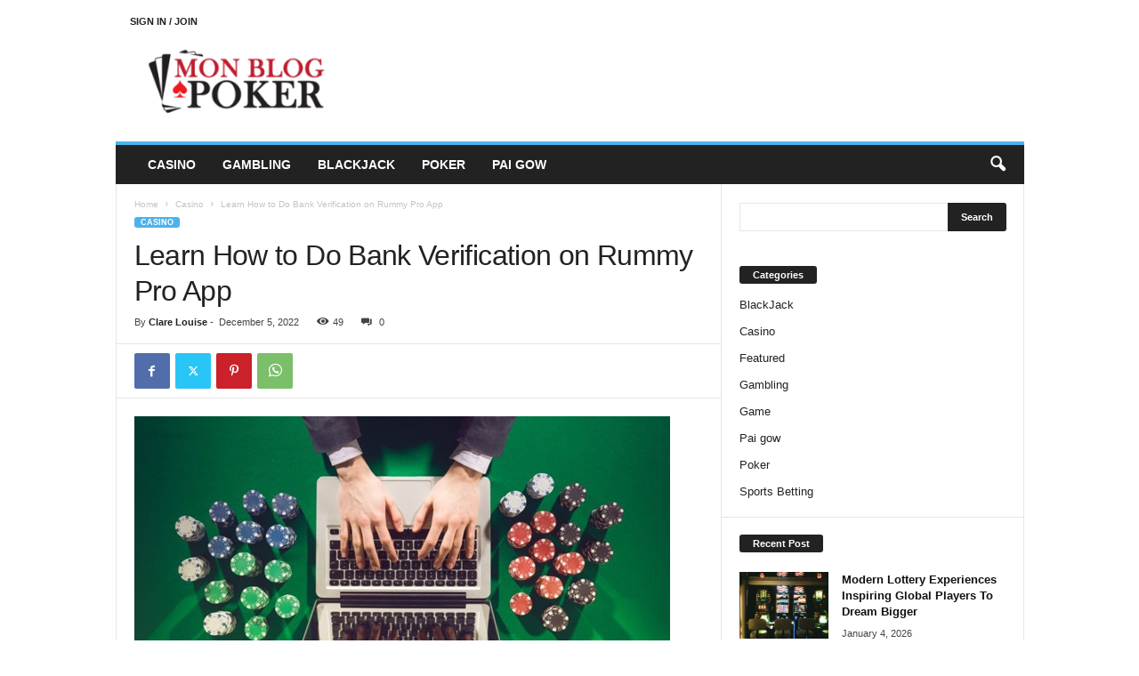

--- FILE ---
content_type: text/html; charset=UTF-8
request_url: https://monblogpoker.com/learn-how-to-do-bank-verification-on-rummy-pro-app/
body_size: 18437
content:
<!doctype html >
<!--[if IE 8]>    <html class="ie8" lang="en-US"> <![endif]-->
<!--[if IE 9]>    <html class="ie9" lang="en-US"> <![endif]-->
<!--[if gt IE 8]><!--> <html lang="en-US"> <!--<![endif]-->
<head>
    <title>Learn How to Do Bank Verification on Rummy Pro App - Mon Blog Poker</title>
    <meta charset="UTF-8" />
    <meta name="viewport" content="width=device-width, initial-scale=1.0">
    <link rel="pingback" href="https://monblogpoker.com/xmlrpc.php" />
    <meta name='robots' content='index, follow, max-image-preview:large, max-snippet:-1, max-video-preview:-1' />

	<!-- This site is optimized with the Yoast SEO plugin v26.5 - https://yoast.com/wordpress/plugins/seo/ -->
	<link rel="canonical" href="https://monblogpoker.com/learn-how-to-do-bank-verification-on-rummy-pro-app/" />
	<meta property="og:locale" content="en_US" />
	<meta property="og:type" content="article" />
	<meta property="og:title" content="Learn How to Do Bank Verification on Rummy Pro App - Mon Blog Poker" />
	<meta property="og:description" content="A rummy pro doesn&#8217;t just appear out of thin air, just as Rome wasn&#8217;t constructed in a day. To become a skilled player, whether playing offline or online rummy, one needs to put in a lot of practice, maintain a laser-like focus, and develop their skills. Online rummy, a very popular card game, has gained [&hellip;]" />
	<meta property="og:url" content="https://monblogpoker.com/learn-how-to-do-bank-verification-on-rummy-pro-app/" />
	<meta property="og:site_name" content="Mon Blog Poker" />
	<meta property="article:published_time" content="2022-12-05T13:13:35+00:00" />
	<meta property="og:image" content="https://monblogpoker.com/wp-content/uploads/2019/12/c.jpg" />
	<meta property="og:image:width" content="602" />
	<meta property="og:image:height" content="319" />
	<meta property="og:image:type" content="image/jpeg" />
	<meta name="author" content="Clare Louise" />
	<meta name="twitter:card" content="summary_large_image" />
	<meta name="twitter:label1" content="Written by" />
	<meta name="twitter:data1" content="Clare Louise" />
	<meta name="twitter:label2" content="Est. reading time" />
	<meta name="twitter:data2" content="3 minutes" />
	<script type="application/ld+json" class="yoast-schema-graph">{"@context":"https://schema.org","@graph":[{"@type":"WebPage","@id":"https://monblogpoker.com/learn-how-to-do-bank-verification-on-rummy-pro-app/","url":"https://monblogpoker.com/learn-how-to-do-bank-verification-on-rummy-pro-app/","name":"Learn How to Do Bank Verification on Rummy Pro App - Mon Blog Poker","isPartOf":{"@id":"https://monblogpoker.com/#website"},"primaryImageOfPage":{"@id":"https://monblogpoker.com/learn-how-to-do-bank-verification-on-rummy-pro-app/#primaryimage"},"image":{"@id":"https://monblogpoker.com/learn-how-to-do-bank-verification-on-rummy-pro-app/#primaryimage"},"thumbnailUrl":"https://monblogpoker.com/wp-content/uploads/2019/12/c.jpg","datePublished":"2022-12-05T13:13:35+00:00","author":{"@id":"https://monblogpoker.com/#/schema/person/65f23dc409e1b07b6542a61c5d877ab8"},"breadcrumb":{"@id":"https://monblogpoker.com/learn-how-to-do-bank-verification-on-rummy-pro-app/#breadcrumb"},"inLanguage":"en-US","potentialAction":[{"@type":"ReadAction","target":["https://monblogpoker.com/learn-how-to-do-bank-verification-on-rummy-pro-app/"]}]},{"@type":"ImageObject","inLanguage":"en-US","@id":"https://monblogpoker.com/learn-how-to-do-bank-verification-on-rummy-pro-app/#primaryimage","url":"https://monblogpoker.com/wp-content/uploads/2019/12/c.jpg","contentUrl":"https://monblogpoker.com/wp-content/uploads/2019/12/c.jpg","width":602,"height":319},{"@type":"BreadcrumbList","@id":"https://monblogpoker.com/learn-how-to-do-bank-verification-on-rummy-pro-app/#breadcrumb","itemListElement":[{"@type":"ListItem","position":1,"name":"Home","item":"https://monblogpoker.com/"},{"@type":"ListItem","position":2,"name":"Learn How to Do Bank Verification on Rummy Pro App"}]},{"@type":"WebSite","@id":"https://monblogpoker.com/#website","url":"https://monblogpoker.com/","name":"Mon Blog Poker","description":"Casino Blog","potentialAction":[{"@type":"SearchAction","target":{"@type":"EntryPoint","urlTemplate":"https://monblogpoker.com/?s={search_term_string}"},"query-input":{"@type":"PropertyValueSpecification","valueRequired":true,"valueName":"search_term_string"}}],"inLanguage":"en-US"},{"@type":"Person","@id":"https://monblogpoker.com/#/schema/person/65f23dc409e1b07b6542a61c5d877ab8","name":"Clare Louise","image":{"@type":"ImageObject","inLanguage":"en-US","@id":"https://monblogpoker.com/#/schema/person/image/","url":"https://secure.gravatar.com/avatar/ba332e5af915562a6257ac521b369e663501c98396d3f2a25b565515800f3422?s=96&d=mm&r=g","contentUrl":"https://secure.gravatar.com/avatar/ba332e5af915562a6257ac521b369e663501c98396d3f2a25b565515800f3422?s=96&d=mm&r=g","caption":"Clare Louise"},"url":"https://monblogpoker.com/author/clare-louise/"}]}</script>
	<!-- / Yoast SEO plugin. -->


<link rel="alternate" type="application/rss+xml" title="Mon Blog Poker &raquo; Feed" href="https://monblogpoker.com/feed/" />
<link rel="alternate" type="application/rss+xml" title="Mon Blog Poker &raquo; Comments Feed" href="https://monblogpoker.com/comments/feed/" />
<link rel="alternate" title="oEmbed (JSON)" type="application/json+oembed" href="https://monblogpoker.com/wp-json/oembed/1.0/embed?url=https%3A%2F%2Fmonblogpoker.com%2Flearn-how-to-do-bank-verification-on-rummy-pro-app%2F" />
<link rel="alternate" title="oEmbed (XML)" type="text/xml+oembed" href="https://monblogpoker.com/wp-json/oembed/1.0/embed?url=https%3A%2F%2Fmonblogpoker.com%2Flearn-how-to-do-bank-verification-on-rummy-pro-app%2F&#038;format=xml" />
<style id='wp-img-auto-sizes-contain-inline-css' type='text/css'>
img:is([sizes=auto i],[sizes^="auto," i]){contain-intrinsic-size:3000px 1500px}
/*# sourceURL=wp-img-auto-sizes-contain-inline-css */
</style>
<style id='wp-emoji-styles-inline-css' type='text/css'>

	img.wp-smiley, img.emoji {
		display: inline !important;
		border: none !important;
		box-shadow: none !important;
		height: 1em !important;
		width: 1em !important;
		margin: 0 0.07em !important;
		vertical-align: -0.1em !important;
		background: none !important;
		padding: 0 !important;
	}
/*# sourceURL=wp-emoji-styles-inline-css */
</style>
<style id='wp-block-library-inline-css' type='text/css'>
:root{--wp-block-synced-color:#7a00df;--wp-block-synced-color--rgb:122,0,223;--wp-bound-block-color:var(--wp-block-synced-color);--wp-editor-canvas-background:#ddd;--wp-admin-theme-color:#007cba;--wp-admin-theme-color--rgb:0,124,186;--wp-admin-theme-color-darker-10:#006ba1;--wp-admin-theme-color-darker-10--rgb:0,107,160.5;--wp-admin-theme-color-darker-20:#005a87;--wp-admin-theme-color-darker-20--rgb:0,90,135;--wp-admin-border-width-focus:2px}@media (min-resolution:192dpi){:root{--wp-admin-border-width-focus:1.5px}}.wp-element-button{cursor:pointer}:root .has-very-light-gray-background-color{background-color:#eee}:root .has-very-dark-gray-background-color{background-color:#313131}:root .has-very-light-gray-color{color:#eee}:root .has-very-dark-gray-color{color:#313131}:root .has-vivid-green-cyan-to-vivid-cyan-blue-gradient-background{background:linear-gradient(135deg,#00d084,#0693e3)}:root .has-purple-crush-gradient-background{background:linear-gradient(135deg,#34e2e4,#4721fb 50%,#ab1dfe)}:root .has-hazy-dawn-gradient-background{background:linear-gradient(135deg,#faaca8,#dad0ec)}:root .has-subdued-olive-gradient-background{background:linear-gradient(135deg,#fafae1,#67a671)}:root .has-atomic-cream-gradient-background{background:linear-gradient(135deg,#fdd79a,#004a59)}:root .has-nightshade-gradient-background{background:linear-gradient(135deg,#330968,#31cdcf)}:root .has-midnight-gradient-background{background:linear-gradient(135deg,#020381,#2874fc)}:root{--wp--preset--font-size--normal:16px;--wp--preset--font-size--huge:42px}.has-regular-font-size{font-size:1em}.has-larger-font-size{font-size:2.625em}.has-normal-font-size{font-size:var(--wp--preset--font-size--normal)}.has-huge-font-size{font-size:var(--wp--preset--font-size--huge)}.has-text-align-center{text-align:center}.has-text-align-left{text-align:left}.has-text-align-right{text-align:right}.has-fit-text{white-space:nowrap!important}#end-resizable-editor-section{display:none}.aligncenter{clear:both}.items-justified-left{justify-content:flex-start}.items-justified-center{justify-content:center}.items-justified-right{justify-content:flex-end}.items-justified-space-between{justify-content:space-between}.screen-reader-text{border:0;clip-path:inset(50%);height:1px;margin:-1px;overflow:hidden;padding:0;position:absolute;width:1px;word-wrap:normal!important}.screen-reader-text:focus{background-color:#ddd;clip-path:none;color:#444;display:block;font-size:1em;height:auto;left:5px;line-height:normal;padding:15px 23px 14px;text-decoration:none;top:5px;width:auto;z-index:100000}html :where(.has-border-color){border-style:solid}html :where([style*=border-top-color]){border-top-style:solid}html :where([style*=border-right-color]){border-right-style:solid}html :where([style*=border-bottom-color]){border-bottom-style:solid}html :where([style*=border-left-color]){border-left-style:solid}html :where([style*=border-width]){border-style:solid}html :where([style*=border-top-width]){border-top-style:solid}html :where([style*=border-right-width]){border-right-style:solid}html :where([style*=border-bottom-width]){border-bottom-style:solid}html :where([style*=border-left-width]){border-left-style:solid}html :where(img[class*=wp-image-]){height:auto;max-width:100%}:where(figure){margin:0 0 1em}html :where(.is-position-sticky){--wp-admin--admin-bar--position-offset:var(--wp-admin--admin-bar--height,0px)}@media screen and (max-width:600px){html :where(.is-position-sticky){--wp-admin--admin-bar--position-offset:0px}}

/*# sourceURL=wp-block-library-inline-css */
</style><style id='global-styles-inline-css' type='text/css'>
:root{--wp--preset--aspect-ratio--square: 1;--wp--preset--aspect-ratio--4-3: 4/3;--wp--preset--aspect-ratio--3-4: 3/4;--wp--preset--aspect-ratio--3-2: 3/2;--wp--preset--aspect-ratio--2-3: 2/3;--wp--preset--aspect-ratio--16-9: 16/9;--wp--preset--aspect-ratio--9-16: 9/16;--wp--preset--color--black: #000000;--wp--preset--color--cyan-bluish-gray: #abb8c3;--wp--preset--color--white: #ffffff;--wp--preset--color--pale-pink: #f78da7;--wp--preset--color--vivid-red: #cf2e2e;--wp--preset--color--luminous-vivid-orange: #ff6900;--wp--preset--color--luminous-vivid-amber: #fcb900;--wp--preset--color--light-green-cyan: #7bdcb5;--wp--preset--color--vivid-green-cyan: #00d084;--wp--preset--color--pale-cyan-blue: #8ed1fc;--wp--preset--color--vivid-cyan-blue: #0693e3;--wp--preset--color--vivid-purple: #9b51e0;--wp--preset--gradient--vivid-cyan-blue-to-vivid-purple: linear-gradient(135deg,rgb(6,147,227) 0%,rgb(155,81,224) 100%);--wp--preset--gradient--light-green-cyan-to-vivid-green-cyan: linear-gradient(135deg,rgb(122,220,180) 0%,rgb(0,208,130) 100%);--wp--preset--gradient--luminous-vivid-amber-to-luminous-vivid-orange: linear-gradient(135deg,rgb(252,185,0) 0%,rgb(255,105,0) 100%);--wp--preset--gradient--luminous-vivid-orange-to-vivid-red: linear-gradient(135deg,rgb(255,105,0) 0%,rgb(207,46,46) 100%);--wp--preset--gradient--very-light-gray-to-cyan-bluish-gray: linear-gradient(135deg,rgb(238,238,238) 0%,rgb(169,184,195) 100%);--wp--preset--gradient--cool-to-warm-spectrum: linear-gradient(135deg,rgb(74,234,220) 0%,rgb(151,120,209) 20%,rgb(207,42,186) 40%,rgb(238,44,130) 60%,rgb(251,105,98) 80%,rgb(254,248,76) 100%);--wp--preset--gradient--blush-light-purple: linear-gradient(135deg,rgb(255,206,236) 0%,rgb(152,150,240) 100%);--wp--preset--gradient--blush-bordeaux: linear-gradient(135deg,rgb(254,205,165) 0%,rgb(254,45,45) 50%,rgb(107,0,62) 100%);--wp--preset--gradient--luminous-dusk: linear-gradient(135deg,rgb(255,203,112) 0%,rgb(199,81,192) 50%,rgb(65,88,208) 100%);--wp--preset--gradient--pale-ocean: linear-gradient(135deg,rgb(255,245,203) 0%,rgb(182,227,212) 50%,rgb(51,167,181) 100%);--wp--preset--gradient--electric-grass: linear-gradient(135deg,rgb(202,248,128) 0%,rgb(113,206,126) 100%);--wp--preset--gradient--midnight: linear-gradient(135deg,rgb(2,3,129) 0%,rgb(40,116,252) 100%);--wp--preset--font-size--small: 10px;--wp--preset--font-size--medium: 20px;--wp--preset--font-size--large: 30px;--wp--preset--font-size--x-large: 42px;--wp--preset--font-size--regular: 14px;--wp--preset--font-size--larger: 48px;--wp--preset--spacing--20: 0.44rem;--wp--preset--spacing--30: 0.67rem;--wp--preset--spacing--40: 1rem;--wp--preset--spacing--50: 1.5rem;--wp--preset--spacing--60: 2.25rem;--wp--preset--spacing--70: 3.38rem;--wp--preset--spacing--80: 5.06rem;--wp--preset--shadow--natural: 6px 6px 9px rgba(0, 0, 0, 0.2);--wp--preset--shadow--deep: 12px 12px 50px rgba(0, 0, 0, 0.4);--wp--preset--shadow--sharp: 6px 6px 0px rgba(0, 0, 0, 0.2);--wp--preset--shadow--outlined: 6px 6px 0px -3px rgb(255, 255, 255), 6px 6px rgb(0, 0, 0);--wp--preset--shadow--crisp: 6px 6px 0px rgb(0, 0, 0);}:where(.is-layout-flex){gap: 0.5em;}:where(.is-layout-grid){gap: 0.5em;}body .is-layout-flex{display: flex;}.is-layout-flex{flex-wrap: wrap;align-items: center;}.is-layout-flex > :is(*, div){margin: 0;}body .is-layout-grid{display: grid;}.is-layout-grid > :is(*, div){margin: 0;}:where(.wp-block-columns.is-layout-flex){gap: 2em;}:where(.wp-block-columns.is-layout-grid){gap: 2em;}:where(.wp-block-post-template.is-layout-flex){gap: 1.25em;}:where(.wp-block-post-template.is-layout-grid){gap: 1.25em;}.has-black-color{color: var(--wp--preset--color--black) !important;}.has-cyan-bluish-gray-color{color: var(--wp--preset--color--cyan-bluish-gray) !important;}.has-white-color{color: var(--wp--preset--color--white) !important;}.has-pale-pink-color{color: var(--wp--preset--color--pale-pink) !important;}.has-vivid-red-color{color: var(--wp--preset--color--vivid-red) !important;}.has-luminous-vivid-orange-color{color: var(--wp--preset--color--luminous-vivid-orange) !important;}.has-luminous-vivid-amber-color{color: var(--wp--preset--color--luminous-vivid-amber) !important;}.has-light-green-cyan-color{color: var(--wp--preset--color--light-green-cyan) !important;}.has-vivid-green-cyan-color{color: var(--wp--preset--color--vivid-green-cyan) !important;}.has-pale-cyan-blue-color{color: var(--wp--preset--color--pale-cyan-blue) !important;}.has-vivid-cyan-blue-color{color: var(--wp--preset--color--vivid-cyan-blue) !important;}.has-vivid-purple-color{color: var(--wp--preset--color--vivid-purple) !important;}.has-black-background-color{background-color: var(--wp--preset--color--black) !important;}.has-cyan-bluish-gray-background-color{background-color: var(--wp--preset--color--cyan-bluish-gray) !important;}.has-white-background-color{background-color: var(--wp--preset--color--white) !important;}.has-pale-pink-background-color{background-color: var(--wp--preset--color--pale-pink) !important;}.has-vivid-red-background-color{background-color: var(--wp--preset--color--vivid-red) !important;}.has-luminous-vivid-orange-background-color{background-color: var(--wp--preset--color--luminous-vivid-orange) !important;}.has-luminous-vivid-amber-background-color{background-color: var(--wp--preset--color--luminous-vivid-amber) !important;}.has-light-green-cyan-background-color{background-color: var(--wp--preset--color--light-green-cyan) !important;}.has-vivid-green-cyan-background-color{background-color: var(--wp--preset--color--vivid-green-cyan) !important;}.has-pale-cyan-blue-background-color{background-color: var(--wp--preset--color--pale-cyan-blue) !important;}.has-vivid-cyan-blue-background-color{background-color: var(--wp--preset--color--vivid-cyan-blue) !important;}.has-vivid-purple-background-color{background-color: var(--wp--preset--color--vivid-purple) !important;}.has-black-border-color{border-color: var(--wp--preset--color--black) !important;}.has-cyan-bluish-gray-border-color{border-color: var(--wp--preset--color--cyan-bluish-gray) !important;}.has-white-border-color{border-color: var(--wp--preset--color--white) !important;}.has-pale-pink-border-color{border-color: var(--wp--preset--color--pale-pink) !important;}.has-vivid-red-border-color{border-color: var(--wp--preset--color--vivid-red) !important;}.has-luminous-vivid-orange-border-color{border-color: var(--wp--preset--color--luminous-vivid-orange) !important;}.has-luminous-vivid-amber-border-color{border-color: var(--wp--preset--color--luminous-vivid-amber) !important;}.has-light-green-cyan-border-color{border-color: var(--wp--preset--color--light-green-cyan) !important;}.has-vivid-green-cyan-border-color{border-color: var(--wp--preset--color--vivid-green-cyan) !important;}.has-pale-cyan-blue-border-color{border-color: var(--wp--preset--color--pale-cyan-blue) !important;}.has-vivid-cyan-blue-border-color{border-color: var(--wp--preset--color--vivid-cyan-blue) !important;}.has-vivid-purple-border-color{border-color: var(--wp--preset--color--vivid-purple) !important;}.has-vivid-cyan-blue-to-vivid-purple-gradient-background{background: var(--wp--preset--gradient--vivid-cyan-blue-to-vivid-purple) !important;}.has-light-green-cyan-to-vivid-green-cyan-gradient-background{background: var(--wp--preset--gradient--light-green-cyan-to-vivid-green-cyan) !important;}.has-luminous-vivid-amber-to-luminous-vivid-orange-gradient-background{background: var(--wp--preset--gradient--luminous-vivid-amber-to-luminous-vivid-orange) !important;}.has-luminous-vivid-orange-to-vivid-red-gradient-background{background: var(--wp--preset--gradient--luminous-vivid-orange-to-vivid-red) !important;}.has-very-light-gray-to-cyan-bluish-gray-gradient-background{background: var(--wp--preset--gradient--very-light-gray-to-cyan-bluish-gray) !important;}.has-cool-to-warm-spectrum-gradient-background{background: var(--wp--preset--gradient--cool-to-warm-spectrum) !important;}.has-blush-light-purple-gradient-background{background: var(--wp--preset--gradient--blush-light-purple) !important;}.has-blush-bordeaux-gradient-background{background: var(--wp--preset--gradient--blush-bordeaux) !important;}.has-luminous-dusk-gradient-background{background: var(--wp--preset--gradient--luminous-dusk) !important;}.has-pale-ocean-gradient-background{background: var(--wp--preset--gradient--pale-ocean) !important;}.has-electric-grass-gradient-background{background: var(--wp--preset--gradient--electric-grass) !important;}.has-midnight-gradient-background{background: var(--wp--preset--gradient--midnight) !important;}.has-small-font-size{font-size: var(--wp--preset--font-size--small) !important;}.has-medium-font-size{font-size: var(--wp--preset--font-size--medium) !important;}.has-large-font-size{font-size: var(--wp--preset--font-size--large) !important;}.has-x-large-font-size{font-size: var(--wp--preset--font-size--x-large) !important;}
/*# sourceURL=global-styles-inline-css */
</style>

<style id='classic-theme-styles-inline-css' type='text/css'>
/*! This file is auto-generated */
.wp-block-button__link{color:#fff;background-color:#32373c;border-radius:9999px;box-shadow:none;text-decoration:none;padding:calc(.667em + 2px) calc(1.333em + 2px);font-size:1.125em}.wp-block-file__button{background:#32373c;color:#fff;text-decoration:none}
/*# sourceURL=/wp-includes/css/classic-themes.min.css */
</style>
<link rel='stylesheet' id='contact-form-7-css' href='https://monblogpoker.com/wp-content/plugins/contact-form-7/includes/css/styles.css?ver=6.1.4' type='text/css' media='all' />
<link rel='stylesheet' id='td-theme-css' href='https://monblogpoker.com/wp-content/themes/newsmag.5.4.3.3/Newsmag/style.css?ver=5.4.3.3' type='text/css' media='all' />
<style id='td-theme-inline-css' type='text/css'>
    
        /* custom css - generated by TagDiv Composer */
        @media (max-width: 767px) {
            .td-header-desktop-wrap {
                display: none;
            }
        }
        @media (min-width: 767px) {
            .td-header-mobile-wrap {
                display: none;
            }
        }
    
	
/*# sourceURL=td-theme-inline-css */
</style>
<link rel='stylesheet' id='td-legacy-framework-front-style-css' href='https://monblogpoker.com/wp-content/plugins/td-composer/legacy/Newsmag/assets/css/td_legacy_main.css?ver=e5fcc38395b0030bac3ad179898970d6xzx' type='text/css' media='all' />
<script type="text/javascript" src="https://monblogpoker.com/wp-includes/js/jquery/jquery.min.js?ver=3.7.1" id="jquery-core-js"></script>
<script type="text/javascript" src="https://monblogpoker.com/wp-includes/js/jquery/jquery-migrate.min.js?ver=3.4.1" id="jquery-migrate-js"></script>
<link rel="https://api.w.org/" href="https://monblogpoker.com/wp-json/" /><link rel="alternate" title="JSON" type="application/json" href="https://monblogpoker.com/wp-json/wp/v2/posts/590" /><link rel="EditURI" type="application/rsd+xml" title="RSD" href="https://monblogpoker.com/xmlrpc.php?rsd" />
<meta name="generator" content="WordPress 6.9" />
<link rel='shortlink' href='https://monblogpoker.com/?p=590' />

<!-- JS generated by theme -->

<script type="text/javascript" id="td-generated-header-js">
    
    

	    var tdBlocksArray = []; //here we store all the items for the current page

	    // td_block class - each ajax block uses a object of this class for requests
	    function tdBlock() {
		    this.id = '';
		    this.block_type = 1; //block type id (1-234 etc)
		    this.atts = '';
		    this.td_column_number = '';
		    this.td_current_page = 1; //
		    this.post_count = 0; //from wp
		    this.found_posts = 0; //from wp
		    this.max_num_pages = 0; //from wp
		    this.td_filter_value = ''; //current live filter value
		    this.is_ajax_running = false;
		    this.td_user_action = ''; // load more or infinite loader (used by the animation)
		    this.header_color = '';
		    this.ajax_pagination_infinite_stop = ''; //show load more at page x
	    }

        // td_js_generator - mini detector
        ( function () {
            var htmlTag = document.getElementsByTagName("html")[0];

	        if ( navigator.userAgent.indexOf("MSIE 10.0") > -1 ) {
                htmlTag.className += ' ie10';
            }

            if ( !!navigator.userAgent.match(/Trident.*rv\:11\./) ) {
                htmlTag.className += ' ie11';
            }

	        if ( navigator.userAgent.indexOf("Edge") > -1 ) {
                htmlTag.className += ' ieEdge';
            }

            if ( /(iPad|iPhone|iPod)/g.test(navigator.userAgent) ) {
                htmlTag.className += ' td-md-is-ios';
            }

            var user_agent = navigator.userAgent.toLowerCase();
            if ( user_agent.indexOf("android") > -1 ) {
                htmlTag.className += ' td-md-is-android';
            }

            if ( -1 !== navigator.userAgent.indexOf('Mac OS X')  ) {
                htmlTag.className += ' td-md-is-os-x';
            }

            if ( /chrom(e|ium)/.test(navigator.userAgent.toLowerCase()) ) {
               htmlTag.className += ' td-md-is-chrome';
            }

            if ( -1 !== navigator.userAgent.indexOf('Firefox') ) {
                htmlTag.className += ' td-md-is-firefox';
            }

            if ( -1 !== navigator.userAgent.indexOf('Safari') && -1 === navigator.userAgent.indexOf('Chrome') ) {
                htmlTag.className += ' td-md-is-safari';
            }

            if( -1 !== navigator.userAgent.indexOf('IEMobile') ){
                htmlTag.className += ' td-md-is-iemobile';
            }

        })();

        var tdLocalCache = {};

        ( function () {
            "use strict";

            tdLocalCache = {
                data: {},
                remove: function (resource_id) {
                    delete tdLocalCache.data[resource_id];
                },
                exist: function (resource_id) {
                    return tdLocalCache.data.hasOwnProperty(resource_id) && tdLocalCache.data[resource_id] !== null;
                },
                get: function (resource_id) {
                    return tdLocalCache.data[resource_id];
                },
                set: function (resource_id, cachedData) {
                    tdLocalCache.remove(resource_id);
                    tdLocalCache.data[resource_id] = cachedData;
                }
            };
        })();

    
    
var td_viewport_interval_list=[{"limitBottom":767,"sidebarWidth":251},{"limitBottom":1023,"sidebarWidth":339}];
var td_animation_stack_effect="type0";
var tds_animation_stack=true;
var td_animation_stack_specific_selectors=".entry-thumb, img, .td-lazy-img";
var td_animation_stack_general_selectors=".td-animation-stack img, .td-animation-stack .entry-thumb, .post img, .td-animation-stack .td-lazy-img";
var tdc_is_installed="yes";
var td_ajax_url="https:\/\/monblogpoker.com\/wp-admin\/admin-ajax.php?td_theme_name=Newsmag&v=5.4.3.3";
var td_get_template_directory_uri="https:\/\/monblogpoker.com\/wp-content\/plugins\/td-composer\/legacy\/common";
var tds_snap_menu="";
var tds_logo_on_sticky="";
var tds_header_style="";
var td_please_wait="Please wait...";
var td_email_user_pass_incorrect="User or password incorrect!";
var td_email_user_incorrect="Email or username incorrect!";
var td_email_incorrect="Email incorrect!";
var td_user_incorrect="Username incorrect!";
var td_email_user_empty="Email or username empty!";
var td_pass_empty="Pass empty!";
var td_pass_pattern_incorrect="Invalid Pass Pattern!";
var td_retype_pass_incorrect="Retyped Pass incorrect!";
var tds_more_articles_on_post_enable="";
var tds_more_articles_on_post_time_to_wait="";
var tds_more_articles_on_post_pages_distance_from_top=0;
var tds_captcha="";
var tds_theme_color_site_wide="#4db2ec";
var tds_smart_sidebar="";
var tdThemeName="Newsmag";
var tdThemeNameWl="Newsmag";
var td_magnific_popup_translation_tPrev="Previous (Left arrow key)";
var td_magnific_popup_translation_tNext="Next (Right arrow key)";
var td_magnific_popup_translation_tCounter="%curr% of %total%";
var td_magnific_popup_translation_ajax_tError="The content from %url% could not be loaded.";
var td_magnific_popup_translation_image_tError="The image #%curr% could not be loaded.";
var tdBlockNonce="98a43718d4";
var tdMobileMenu="enabled";
var tdMobileSearch="enabled";
var tdDateNamesI18n={"month_names":["January","February","March","April","May","June","July","August","September","October","November","December"],"month_names_short":["Jan","Feb","Mar","Apr","May","Jun","Jul","Aug","Sep","Oct","Nov","Dec"],"day_names":["Sunday","Monday","Tuesday","Wednesday","Thursday","Friday","Saturday"],"day_names_short":["Sun","Mon","Tue","Wed","Thu","Fri","Sat"]};
var td_deploy_mode="deploy";
var td_ad_background_click_link="";
var td_ad_background_click_target="";
</script>




<script type="application/ld+json">
    {
        "@context": "https://schema.org",
        "@type": "BreadcrumbList",
        "itemListElement": [
            {
                "@type": "ListItem",
                "position": 1,
                "item": {
                    "@type": "WebSite",
                    "@id": "https://monblogpoker.com/",
                    "name": "Home"
                }
            },
            {
                "@type": "ListItem",
                "position": 2,
                    "item": {
                    "@type": "WebPage",
                    "@id": "https://monblogpoker.com/category/casino/",
                    "name": "Casino"
                }
            }
            ,{
                "@type": "ListItem",
                "position": 3,
                    "item": {
                    "@type": "WebPage",
                    "@id": "https://monblogpoker.com/learn-how-to-do-bank-verification-on-rummy-pro-app/",
                    "name": "Learn How to Do Bank Verification on Rummy Pro App"                                
                }
            }    
        ]
    }
</script>
<link rel="icon" href="https://monblogpoker.com/wp-content/uploads/2019/04/mon-blog-poker-f-150x150.png" sizes="32x32" />
<link rel="icon" href="https://monblogpoker.com/wp-content/uploads/2019/04/mon-blog-poker-f-e1555774618383.png" sizes="192x192" />
<link rel="apple-touch-icon" href="https://monblogpoker.com/wp-content/uploads/2019/04/mon-blog-poker-f-e1555774618383.png" />
<meta name="msapplication-TileImage" content="https://monblogpoker.com/wp-content/uploads/2019/04/mon-blog-poker-f-e1555774618383.png" />
	<style id="tdw-css-placeholder">/* custom css - generated by TagDiv Composer */
</style></head>

<body class="wp-singular post-template-default single single-post postid-590 single-format-standard wp-theme-newsmag5433Newsmag learn-how-to-do-bank-verification-on-rummy-pro-app global-block-template-1 td-animation-stack-type0 td-full-layout" itemscope="itemscope" itemtype="https://schema.org/WebPage">

        <div class="td-scroll-up  td-hide-scroll-up-on-mob"  style="display:none;"><i class="td-icon-menu-up"></i></div>

    
    <div class="td-menu-background"></div>
<div id="td-mobile-nav">
    <div class="td-mobile-container">
        <!-- mobile menu top section -->
        <div class="td-menu-socials-wrap">
            <!-- socials -->
            <div class="td-menu-socials">
                            </div>
            <!-- close button -->
            <div class="td-mobile-close">
                <span><i class="td-icon-close-mobile"></i></span>
            </div>
        </div>

        <!-- login section -->
                    <div class="td-menu-login-section">
                
    <div class="td-guest-wrap">
        <div class="td-menu-login"><a id="login-link-mob">Sign in</a></div>
    </div>
            </div>
        
        <!-- menu section -->
        <div class="td-mobile-content">
            <div class="menu-home-container"><ul id="menu-home" class="td-mobile-main-menu"><li id="menu-item-112" class="menu-item menu-item-type-taxonomy menu-item-object-category current-post-ancestor current-menu-parent current-post-parent menu-item-first menu-item-112"><a href="https://monblogpoker.com/category/casino/">Casino</a></li>
<li id="menu-item-113" class="menu-item menu-item-type-taxonomy menu-item-object-category menu-item-113"><a href="https://monblogpoker.com/category/gambling/">Gambling</a></li>
<li id="menu-item-114" class="menu-item menu-item-type-taxonomy menu-item-object-category menu-item-114"><a href="https://monblogpoker.com/category/blackjack/">BlackJack</a></li>
<li id="menu-item-115" class="menu-item menu-item-type-taxonomy menu-item-object-category menu-item-115"><a href="https://monblogpoker.com/category/poker/">Poker</a></li>
<li id="menu-item-116" class="menu-item menu-item-type-taxonomy menu-item-object-category menu-item-116"><a href="https://monblogpoker.com/category/pai-gow/">Pai gow</a></li>
</ul></div>        </div>
    </div>

    <!-- register/login section -->
            <div id="login-form-mobile" class="td-register-section">
            
            <div id="td-login-mob" class="td-login-animation td-login-hide-mob">
            	<!-- close button -->
	            <div class="td-login-close">
	                <span class="td-back-button"><i class="td-icon-read-down"></i></span>
	                <div class="td-login-title">Sign in</div>
	                <!-- close button -->
		            <div class="td-mobile-close">
		                <span><i class="td-icon-close-mobile"></i></span>
		            </div>
	            </div>
	            <form class="td-login-form-wrap" action="#" method="post">
	                <div class="td-login-panel-title"><span>Welcome!</span>Log into your account</div>
	                <div class="td_display_err"></div>
	                <div class="td-login-inputs"><input class="td-login-input" autocomplete="username" type="text" name="login_email" id="login_email-mob" value="" required><label for="login_email-mob">your username</label></div>
	                <div class="td-login-inputs"><input class="td-login-input" autocomplete="current-password" type="password" name="login_pass" id="login_pass-mob" value="" required><label for="login_pass-mob">your password</label></div>
	                <input type="button" name="login_button" id="login_button-mob" class="td-login-button" value="LOG IN">
	                
					
	                <div class="td-login-info-text"><a href="#" id="forgot-pass-link-mob">Forgot your password?</a></div>
	                
	                
                </form>
            </div>

            

            <div id="td-forgot-pass-mob" class="td-login-animation td-login-hide-mob">
                <!-- close button -->
	            <div class="td-forgot-pass-close">
	                <a href="#" aria-label="Back" class="td-back-button"><i class="td-icon-read-down"></i></a>
	                <div class="td-login-title">Password recovery</div>
	            </div>
	            <div class="td-login-form-wrap">
	                <div class="td-login-panel-title">Recover your password</div>
	                <div class="td_display_err"></div>
	                <div class="td-login-inputs"><input class="td-login-input" type="text" name="forgot_email" id="forgot_email-mob" value="" required><label for="forgot_email-mob">your email</label></div>
	                <input type="button" name="forgot_button" id="forgot_button-mob" class="td-login-button" value="Send My Pass">
                </div>
            </div>
        </div>
    </div>    <div class="td-search-background"></div>
<div class="td-search-wrap-mob">
	<div class="td-drop-down-search">
		<form method="get" class="td-search-form" action="https://monblogpoker.com/">
			<!-- close button -->
			<div class="td-search-close">
				<span><i class="td-icon-close-mobile"></i></span>
			</div>
			<div role="search" class="td-search-input">
				<span>Search</span>
				<input id="td-header-search-mob" type="text" value="" name="s" autocomplete="off" />
			</div>
		</form>
		<div id="td-aj-search-mob"></div>
	</div>
</div>

    <div id="td-outer-wrap">
    
        <div class="td-outer-container">
        
            <!--
Header style 1
-->

<div class="td-header-container td-header-wrap td-header-style-1">
    <div class="td-header-row td-header-top-menu">
        
    <div class="td-top-bar-container top-bar-style-1">
        <div class="td-header-sp-top-menu">

    <ul class="top-header-menu td_ul_login"><li class="menu-item"><a class="td-login-modal-js menu-item" href="#login-form" data-effect="mpf-td-login-effect">Sign in / Join</a></li></ul></div>            </div>

<!-- LOGIN MODAL -->

                <div  id="login-form" class="white-popup-block mfp-hide mfp-with-anim td-login-modal-wrap">
                    <div class="td-login-wrap">
                        <a href="#" aria-label="Back" class="td-back-button"><i class="td-icon-modal-back"></i></a>
                        <div id="td-login-div" class="td-login-form-div td-display-block">
                            <div class="td-login-panel-title">Sign in</div>
                            <div class="td-login-panel-descr">Welcome! Log into your account</div>
                            <div class="td_display_err"></div>
                            <form id="loginForm" action="#" method="post">
                                <div class="td-login-inputs"><input class="td-login-input" autocomplete="username" type="text" name="login_email" id="login_email" value="" required><label for="login_email">your username</label></div>
                                <div class="td-login-inputs"><input class="td-login-input" autocomplete="current-password" type="password" name="login_pass" id="login_pass" value="" required><label for="login_pass">your password</label></div>
                                <input type="button" name="login_button" id="login_button" class="wpb_button btn td-login-button" value="Login">
                                
                            </form>
                            
                            

                            <div class="td-login-info-text"><a href="#" id="forgot-pass-link">Forgot your password? Get help</a></div>
                            
                            
                        </div>

                        

                         <div id="td-forgot-pass-div" class="td-login-form-div td-display-none">
                            <div class="td-login-panel-title">Password recovery</div>
                            <div class="td-login-panel-descr">Recover your password</div>
                            <div class="td_display_err"></div>
                            <form id="forgotpassForm" action="#" method="post">
                                <div class="td-login-inputs"><input class="td-login-input" type="text" name="forgot_email" id="forgot_email" value="" required><label for="forgot_email">your email</label></div>
                                <input type="button" name="forgot_button" id="forgot_button" class="wpb_button btn td-login-button" value="Send My Password">
                            </form>
                            <div class="td-login-info-text">A password will be e-mailed to you.</div>
                        </div>
                    </div>
                </div>
                    </div>

    <div class="td-header-row td-header-header">
        <div class="td-header-sp-logo">
                        <a class="td-main-logo" href="https://monblogpoker.com/">
                <img src="https://monblogpoker.com/wp-content/uploads/2019/04/mon-blog-poker-e1555774664138.png" alt=""  width="250" height="103"/>
                <span class="td-visual-hidden">Mon Blog Poker</span>
            </a>
                </div>
        <div class="td-header-sp-rec">
            
<div class="td-header-ad-wrap ">
    

</div>        </div>
    </div>

    <div class="td-header-menu-wrap">
        <div class="td-header-row td-header-border td-header-main-menu">
            <div id="td-header-menu" role="navigation">
        <div id="td-top-mobile-toggle"><span><i class="td-icon-font td-icon-mobile"></i></span></div>
        <div class="td-main-menu-logo td-logo-in-header">
                <a class="td-main-logo" href="https://monblogpoker.com/">
            <img src="https://monblogpoker.com/wp-content/uploads/2019/04/mon-blog-poker-e1555774664138.png" alt=""  width="250" height="103"/>
        </a>
        </div>
    <div class="menu-home-container"><ul id="menu-home-1" class="sf-menu"><li class="menu-item menu-item-type-taxonomy menu-item-object-category current-post-ancestor current-menu-parent current-post-parent menu-item-first td-menu-item td-normal-menu menu-item-112"><a href="https://monblogpoker.com/category/casino/">Casino</a></li>
<li class="menu-item menu-item-type-taxonomy menu-item-object-category td-menu-item td-normal-menu menu-item-113"><a href="https://monblogpoker.com/category/gambling/">Gambling</a></li>
<li class="menu-item menu-item-type-taxonomy menu-item-object-category td-menu-item td-normal-menu menu-item-114"><a href="https://monblogpoker.com/category/blackjack/">BlackJack</a></li>
<li class="menu-item menu-item-type-taxonomy menu-item-object-category td-menu-item td-normal-menu menu-item-115"><a href="https://monblogpoker.com/category/poker/">Poker</a></li>
<li class="menu-item menu-item-type-taxonomy menu-item-object-category td-menu-item td-normal-menu menu-item-116"><a href="https://monblogpoker.com/category/pai-gow/">Pai gow</a></li>
</ul></div></div>

<div class="td-search-wrapper">
    <div id="td-top-search">
        <!-- Search -->
        <div class="header-search-wrap">
            <div class="dropdown header-search">
                <a id="td-header-search-button" href="#" role="button" aria-label="search icon" class="dropdown-toggle " data-toggle="dropdown"><i class="td-icon-search"></i></a>
                                <span id="td-header-search-button-mob" class="dropdown-toggle " data-toggle="dropdown"><i class="td-icon-search"></i></span>
                            </div>
        </div>
    </div>
</div>

<div class="header-search-wrap">
	<div class="dropdown header-search">
		<div class="td-drop-down-search">
			<form method="get" class="td-search-form" action="https://monblogpoker.com/">
				<div role="search" class="td-head-form-search-wrap">
					<input class="needsclick" id="td-header-search" type="text" value="" name="s" autocomplete="off" /><input class="wpb_button wpb_btn-inverse btn" type="submit" id="td-header-search-top" value="Search" />
				</div>
			</form>
			<div id="td-aj-search"></div>
		</div>
	</div>
</div>        </div>
    </div>
</div>
    <div class="td-container td-post-template-default">
        <div class="td-container-border">
            <div class="td-pb-row">
                                        <div class="td-pb-span8 td-main-content" role="main">
                            <div class="td-ss-main-content">
                                

    <article id="post-590" class="post-590 post type-post status-publish format-standard has-post-thumbnail hentry category-casino" itemscope itemtype="https://schema.org/Article"47>
        <div class="td-post-header td-pb-padding-side">
            <div class="entry-crumbs"><span><a title="" class="entry-crumb" href="https://monblogpoker.com/">Home</a></span> <i class="td-icon-right td-bread-sep"></i> <span><a title="View all posts in Casino" class="entry-crumb" href="https://monblogpoker.com/category/casino/">Casino</a></span> <i class="td-icon-right td-bread-sep td-bred-no-url-last"></i> <span class="td-bred-no-url-last">Learn How to Do Bank Verification on Rummy Pro App</span></div>
            <!-- category --><ul class="td-category"><li class="entry-category"><a  href="https://monblogpoker.com/category/casino/">Casino</a></li></ul>
            <header>
                <h1 class="entry-title">Learn How to Do Bank Verification on Rummy Pro App</h1>

                

                <div class="meta-info">

                    <!-- author --><div class="td-post-author-name"><div class="td-author-by">By</div> <a href="https://monblogpoker.com/author/clare-louise/">Clare Louise</a><div class="td-author-line"> - </div> </div>                    <!-- date --><span class="td-post-date"><time class="entry-date updated td-module-date" datetime="2022-12-05T13:13:35+00:00" >December 5, 2022</time></span>                    <!-- modified date -->                    <!-- views --><div class="td-post-views"><i class="td-icon-views"></i><span class="td-nr-views-590">49</span></div>                    <!-- comments --><div class="td-post-comments"><a href="https://monblogpoker.com/learn-how-to-do-bank-verification-on-rummy-pro-app/#respond"><i class="td-icon-comments"></i>0</a></div>                </div>
            </header>
        </div>

        <div class="td-post-sharing-top td-pb-padding-side"><div id="td_social_sharing_article_top" class="td-post-sharing td-ps-bg td-ps-notext td-post-sharing-style1 "><div class="td-post-sharing-visible"><a class="td-social-sharing-button td-social-sharing-button-js td-social-network td-social-facebook" href="https://www.facebook.com/sharer.php?u=https%3A%2F%2Fmonblogpoker.com%2Flearn-how-to-do-bank-verification-on-rummy-pro-app%2F" title="Facebook" ><div class="td-social-but-icon"><i class="td-icon-facebook"></i></div><div class="td-social-but-text">Facebook</div></a><a class="td-social-sharing-button td-social-sharing-button-js td-social-network td-social-twitter" href="https://twitter.com/intent/tweet?text=Learn+How+to+Do+Bank+Verification+on+Rummy+Pro+App&url=https%3A%2F%2Fmonblogpoker.com%2Flearn-how-to-do-bank-verification-on-rummy-pro-app%2F&via=Mon+Blog+Poker" title="Twitter" ><div class="td-social-but-icon"><i class="td-icon-twitter"></i></div><div class="td-social-but-text">Twitter</div></a><a class="td-social-sharing-button td-social-sharing-button-js td-social-network td-social-pinterest" href="https://pinterest.com/pin/create/button/?url=https://monblogpoker.com/learn-how-to-do-bank-verification-on-rummy-pro-app/&amp;media=https://monblogpoker.com/wp-content/uploads/2019/12/c.jpg&description=Learn+How+to+Do+Bank+Verification+on+Rummy+Pro+App" title="Pinterest" ><div class="td-social-but-icon"><i class="td-icon-pinterest"></i></div><div class="td-social-but-text">Pinterest</div></a><a class="td-social-sharing-button td-social-sharing-button-js td-social-network td-social-whatsapp" href="https://api.whatsapp.com/send?text=Learn+How+to+Do+Bank+Verification+on+Rummy+Pro+App %0A%0A https://monblogpoker.com/learn-how-to-do-bank-verification-on-rummy-pro-app/" title="WhatsApp" ><div class="td-social-but-icon"><i class="td-icon-whatsapp"></i></div><div class="td-social-but-text">WhatsApp</div></a></div><div class="td-social-sharing-hidden"><ul class="td-pulldown-filter-list"></ul><a class="td-social-sharing-button td-social-handler td-social-expand-tabs" href="#" data-block-uid="td_social_sharing_article_top" title="More">
                                    <div class="td-social-but-icon"><i class="td-icon-plus td-social-expand-tabs-icon"></i></div>
                                </a></div></div></div>
        <div class="td-post-content td-pb-padding-side">

        <!-- image --><div class="td-post-featured-image"><a href="https://monblogpoker.com/wp-content/uploads/2019/12/c.jpg" data-caption=""><img width="602" height="319" class="entry-thumb td-modal-image" src="https://monblogpoker.com/wp-content/uploads/2019/12/c.jpg" srcset="https://monblogpoker.com/wp-content/uploads/2019/12/c.jpg 602w, https://monblogpoker.com/wp-content/uploads/2019/12/c-300x159.jpg 300w, https://monblogpoker.com/wp-content/uploads/2019/12/c-600x319.jpg 600w" sizes="(max-width: 602px) 100vw, 602px" alt="" title="c"/></a></div>
        <!-- content --><p><span style="font-weight: 400;">A rummy pro doesn&#8217;t just appear out of thin air, just as Rome wasn&#8217;t constructed in a day. To become a skilled player, whether playing offline or online rummy, one needs to put in a lot of practice, maintain a laser-like focus, and develop their skills.</span></p>
<p><span style="font-weight: 400;">Online rummy, a very popular card game, has gained a lot of participants in recent months. Every day, millions of novice and seasoned players participate in various online rummy games at practice or real money tables. Regardless of who is participating, you could encounter gaming that requires different degrees of expertise to win games.</span></p>
<p><span style="font-weight: 400;">While having the right abilities is essential for success in rummy, an accomplished player must also have a few unique personality qualities. If you have these qualities, you can swiftly advance from being an ordinary card player to a master.</span></p>
<p><span style="font-weight: 400;">You may encounter many conditions when playing online rummy, so adapting is crucial if you want to become an expert. Professionals can change with the times, which also aids in their success in the game. Rummy players frequently encounter situations where they must apply a distinct strategy to organize their movements to diverse effects with the joker card to win due to the variety of circumstances, many possible combinations, and results.</span></p>
<p><span style="font-weight: 400;">Players benefit from having both experience and versatility in these circumstances. A player who can adjust to changing circumstances may always change the game from any table to their advantage.</span></p>
<p><b>Ways to withdraw money from the app</b></p>
<p><span style="font-weight: 400;">The withdrawal method for Rummy Pro is really easy. As a result, here are the procedures to </span><a href="https://www.getmega.com/rummy/rmg/withdrawal-and-deposit-rummy-pro/"><span style="font-weight: 400;">withdraw money from the Rummy Pro</span></a><span style="font-weight: 400;"> app:</span></p>
<ul>
<li style="font-weight: 400;" aria-level="1"><span style="font-weight: 400;">Choose the Withdraw option from the dashboard, and the deposited and withdrawable balances will be shown on the screen.</span></li>
<li style="font-weight: 400;" aria-level="1"><span style="font-weight: 400;">The third and most crucial step is to provide the Bank account information by selecting the Withdraw option that appears on the screen. The software requests the minimum data required for secure withdrawal.</span></li>
<li style="font-weight: 400;" aria-level="1"><span style="font-weight: 400;">Withdrawing money by </span><a href="https://www.npci.org.in/what-we-do/upi/product-overview"><span style="font-weight: 400;">UPI</span></a><span style="font-weight: 400;">, IMPS, or NEFT is an additional choice for opening a bank account.</span></li>
<li style="font-weight: 400;" aria-level="1"><span style="font-weight: 400;">The final step is to input the withdrawal amount and press the submit button. Money will be transferred into the bank account.</span></li>
</ul>
<p><b>How to Do Bank Account Verification on the Rummy Pro App?</b></p>
<p><span style="font-weight: 400;">Follow these procedures to verify your bank account on the Rummy Pro app-</span></p>
<ol>
<li style="font-weight: 400;" aria-level="1"><span style="font-weight: 400;">To log in to your account, use the Rummy Pro app on your phone.</span></li>
<li style="font-weight: 400;" aria-level="1"><span style="font-weight: 400;">In the mobile app, tap on your avatar, choose My Profile and then fill out the form that appears with your PAN card number, bank account details, and address verification.</span></li>
<li style="font-weight: 400;" aria-level="1"><span style="font-weight: 400;">After selecting My dashboard on the web browser&#8217;s following page, click &#8220;KYC.&#8221; Input the PAN card number, submit the address verification, and update your bank details.</span></li>
<li style="font-weight: 400;" aria-level="1"><span style="font-weight: 400;">Save the data while you wait for the KYC to be authorized.</span></li>
<li style="font-weight: 400;" aria-level="1"><span style="font-weight: 400;">It should be noted that while sending KYC, you must ensure that the image is in JPG, PNG, or JPEG format and that its file size is no greater than 5 MB.</span></li>
</ol>
<p><span style="font-weight: 400;">A great variety of rummy games are available on the Pro Rummy App. Each player can win various prizes by playing the rummy games on their Rummy Pro App. By introducing your friends to our app, you can also win. The Rummy Pro App games&#8217; diversity and playability have consistently pleased their users. Could you not delay it any longer, then? </span><a href="https://monblogpoker.com/2019/05/"><span style="font-weight: 400;">Play rummy</span></a><span style="font-weight: 400;"> by downloading the Rummy Pro App, and you may earn fantastic rewards.</span></p>
<p><span style="font-weight: 400;">When a user requests a withdrawal, the process starts. The authorities&#8217; administration then grants the request before the actual withdrawal. The earned money will show up in the user&#8217;s bank account at the end of the next financial day. This is how the Rummy Pro app&#8217;s withdrawal process is finished.</span></p>
<p>&nbsp;</p>
        </div>


        <footer>
            <!-- post pagination -->            <!-- review -->
            <div class="td-post-source-tags td-pb-padding-side">
                <!-- source via -->                <!-- tags -->            </div>

            <div class="td-post-sharing-bottom td-pb-padding-side"><div class="td-post-sharing-classic"><iframe title="bottomFacebookLike" frameBorder="0" src="https://www.facebook.com/plugins/like.php?href=https://monblogpoker.com/learn-how-to-do-bank-verification-on-rummy-pro-app/&amp;layout=button_count&amp;show_faces=false&amp;width=105&amp;action=like&amp;colorscheme=light&amp;height=21" style="border:none; overflow:hidden; width:105px; height:21px; background-color:transparent;"></iframe></div><div id="td_social_sharing_article_bottom" class="td-post-sharing td-ps-bg td-ps-notext td-post-sharing-style1 "><div class="td-post-sharing-visible"><a class="td-social-sharing-button td-social-sharing-button-js td-social-network td-social-facebook" href="https://www.facebook.com/sharer.php?u=https%3A%2F%2Fmonblogpoker.com%2Flearn-how-to-do-bank-verification-on-rummy-pro-app%2F" title="Facebook" ><div class="td-social-but-icon"><i class="td-icon-facebook"></i></div><div class="td-social-but-text">Facebook</div></a><a class="td-social-sharing-button td-social-sharing-button-js td-social-network td-social-twitter" href="https://twitter.com/intent/tweet?text=Learn+How+to+Do+Bank+Verification+on+Rummy+Pro+App&url=https%3A%2F%2Fmonblogpoker.com%2Flearn-how-to-do-bank-verification-on-rummy-pro-app%2F&via=Mon+Blog+Poker" title="Twitter" ><div class="td-social-but-icon"><i class="td-icon-twitter"></i></div><div class="td-social-but-text">Twitter</div></a><a class="td-social-sharing-button td-social-sharing-button-js td-social-network td-social-pinterest" href="https://pinterest.com/pin/create/button/?url=https://monblogpoker.com/learn-how-to-do-bank-verification-on-rummy-pro-app/&amp;media=https://monblogpoker.com/wp-content/uploads/2019/12/c.jpg&description=Learn+How+to+Do+Bank+Verification+on+Rummy+Pro+App" title="Pinterest" ><div class="td-social-but-icon"><i class="td-icon-pinterest"></i></div><div class="td-social-but-text">Pinterest</div></a><a class="td-social-sharing-button td-social-sharing-button-js td-social-network td-social-whatsapp" href="https://api.whatsapp.com/send?text=Learn+How+to+Do+Bank+Verification+on+Rummy+Pro+App %0A%0A https://monblogpoker.com/learn-how-to-do-bank-verification-on-rummy-pro-app/" title="WhatsApp" ><div class="td-social-but-icon"><i class="td-icon-whatsapp"></i></div><div class="td-social-but-text">WhatsApp</div></a></div><div class="td-social-sharing-hidden"><ul class="td-pulldown-filter-list"></ul><a class="td-social-sharing-button td-social-handler td-social-expand-tabs" href="#" data-block-uid="td_social_sharing_article_bottom" title="More">
                                    <div class="td-social-but-icon"><i class="td-icon-plus td-social-expand-tabs-icon"></i></div>
                                </a></div></div></div>            <!-- next prev --><div class="td-block-row td-post-next-prev"><div class="td-block-span6 td-post-prev-post"><div class="td-post-next-prev-content"><span>Previous article</span><a href="https://monblogpoker.com/many-benefits-of-playing-online-baccarat/">Many Benefits of Playing Online Baccarat</a></div></div><div class="td-next-prev-separator"></div><div class="td-block-span6 td-post-next-post"><div class="td-post-next-prev-content"><span>Next article</span><a href="https://monblogpoker.com/popularity-of-online-slots-continues-despite-the-high-house-edge/">Popularity of online slots continues despite the high house edge</a></div></div></div>            <!-- author box --><div class="author-box-wrap"><a href="https://monblogpoker.com/author/clare-louise/" aria-label="author-photo"><img alt='Clare Louise' src='https://secure.gravatar.com/avatar/ba332e5af915562a6257ac521b369e663501c98396d3f2a25b565515800f3422?s=96&#038;d=mm&#038;r=g' srcset='https://secure.gravatar.com/avatar/ba332e5af915562a6257ac521b369e663501c98396d3f2a25b565515800f3422?s=192&#038;d=mm&#038;r=g 2x' class='avatar avatar-96 photo' height='96' width='96' decoding='async'/></a><div class="desc"><div class="td-author-name vcard author"><span class="fn"><a href="https://monblogpoker.com/author/clare-louise/">Clare Louise</a></span></div><div class="td-author-description"></div><div class="td-author-social"></div><div class="clearfix"></div></div></div>	        <!-- meta --><span class="td-page-meta" itemprop="author" itemscope itemtype="https://schema.org/Person"><meta itemprop="name" content="Clare Louise"><meta itemprop="url" content="https://monblogpoker.com/author/clare-louise/"></span><meta itemprop="datePublished" content="2022-12-05T13:13:35+00:00"><meta itemprop="dateModified" content="2022-12-05T13:13:35+00:00"><meta itemscope itemprop="mainEntityOfPage" itemType="https://schema.org/WebPage" itemid="https://monblogpoker.com/learn-how-to-do-bank-verification-on-rummy-pro-app/"/><span class="td-page-meta" itemprop="publisher" itemscope itemtype="https://schema.org/Organization"><span class="td-page-meta" itemprop="logo" itemscope itemtype="https://schema.org/ImageObject"><meta itemprop="url" content="https://monblogpoker.com/wp-content/uploads/2019/04/mon-blog-poker-e1555774664138.png"></span><meta itemprop="name" content="Mon Blog Poker"></span><meta itemprop="headline " content="Learn How to Do Bank Verification on Rummy Pro App"><span class="td-page-meta" itemprop="image" itemscope itemtype="https://schema.org/ImageObject"><meta itemprop="url" content="https://monblogpoker.com/wp-content/uploads/2019/12/c.jpg"><meta itemprop="width" content="602"><meta itemprop="height" content="319"></span>        </footer>

    </article> <!-- /.post -->

    <script>var block_tdi_3 = new tdBlock();
block_tdi_3.id = "tdi_3";
block_tdi_3.atts = '{"limit":3,"ajax_pagination":"next_prev","live_filter":"cur_post_same_categories","td_ajax_filter_type":"td_custom_related","class":"tdi_3","td_column_number":3,"block_type":"td_block_related_posts","live_filter_cur_post_id":590,"live_filter_cur_post_author":"2","block_template_id":"","header_color":"","ajax_pagination_infinite_stop":"","offset":"","td_ajax_preloading":"","td_filter_default_txt":"","td_ajax_filter_ids":"","el_class":"","color_preset":"","ajax_pagination_next_prev_swipe":"","border_top":"","css":"","tdc_css":"","tdc_css_class":"tdi_3","tdc_css_class_style":"tdi_3_rand_style"}';
block_tdi_3.td_column_number = "3";
block_tdi_3.block_type = "td_block_related_posts";
block_tdi_3.post_count = "3";
block_tdi_3.found_posts = "176";
block_tdi_3.header_color = "";
block_tdi_3.ajax_pagination_infinite_stop = "";
block_tdi_3.max_num_pages = "59";
tdBlocksArray.push(block_tdi_3);
</script><div class="td_block_wrap td_block_related_posts tdi_3 td_with_ajax_pagination td-pb-border-top td_block_template_1"  data-td-block-uid="tdi_3" ><h4 class="td-related-title"><a id="tdi_4" class="td-related-left td-cur-simple-item" data-td_filter_value="" data-td_block_id="tdi_3" href="#">RELATED ARTICLES</a><a id="tdi_5" class="td-related-right" data-td_filter_value="td_related_more_from_author" data-td_block_id="tdi_3" href="#">MORE FROM AUTHOR</a></h4><div id=tdi_3 class="td_block_inner">

	<div class="td-related-row">

	<div class="td-related-span4">

        <div class="td_module_related_posts td-animation-stack td_mod_related_posts td-cpt-post">
            <div class="td-module-image">
                <div class="td-module-thumb"><a href="https://monblogpoker.com/modern-lottery-experiences-inspiring-global-players-to-dream-bigger/"  rel="bookmark" class="td-image-wrap " title="Modern Lottery Experiences Inspiring Global Players To Dream Bigger" ><img class="entry-thumb" src="" alt="Online Slot Sites" title="Modern Lottery Experiences Inspiring Global Players To Dream Bigger" data-type="image_tag" data-img-url="https://monblogpoker.com/wp-content/uploads/2024/12/Top-Online-Slot-Sites-with-Live-Tournaments.webp"  width="238" height="143" /></a></div>                            </div>
            <div class="item-details">
                <h3 class="entry-title td-module-title"><a href="https://monblogpoker.com/modern-lottery-experiences-inspiring-global-players-to-dream-bigger/"  rel="bookmark" title="Modern Lottery Experiences Inspiring Global Players To Dream Bigger">Modern Lottery Experiences Inspiring Global Players To Dream Bigger</a></h3>            </div>
        </div>
        
	</div> <!-- ./td-related-span4 -->

	<div class="td-related-span4">

        <div class="td_module_related_posts td-animation-stack td_mod_related_posts td-cpt-post">
            <div class="td-module-image">
                <div class="td-module-thumb"><a href="https://monblogpoker.com/expanding-reward-pools-energize-competition-throughout-dynamic-casino-prize-structures/"  rel="bookmark" class="td-image-wrap " title="Expanding Reward Pools Energize Competition Throughout Dynamic Casino Prize Structures" ><img class="entry-thumb" src="" alt="" title="Expanding Reward Pools Energize Competition Throughout Dynamic Casino Prize Structures" data-type="image_tag" data-img-url="https://monblogpoker.com/wp-content/uploads/2025/12/rgize-Co-238x178.webp"  width="238" height="178" /></a></div>                            </div>
            <div class="item-details">
                <h3 class="entry-title td-module-title"><a href="https://monblogpoker.com/expanding-reward-pools-energize-competition-throughout-dynamic-casino-prize-structures/"  rel="bookmark" title="Expanding Reward Pools Energize Competition Throughout Dynamic Casino Prize Structures">Expanding Reward Pools Energize Competition Throughout Dynamic Casino Prize Structures</a></h3>            </div>
        </div>
        
	</div> <!-- ./td-related-span4 -->

	<div class="td-related-span4">

        <div class="td_module_related_posts td-animation-stack td_mod_related_posts td-cpt-post">
            <div class="td-module-image">
                <div class="td-module-thumb"><a href="https://monblogpoker.com/rapid-spin-slot-sessions-generate-intense-excitement-during-every-competitive-moment/"  rel="bookmark" class="td-image-wrap " title="Rapid Spin Slot Sessions Generate Intense Excitement During Every Competitive Moment" ><img class="entry-thumb" src="" alt="" title="Rapid Spin Slot Sessions Generate Intense Excitement During Every Competitive Moment" data-type="image_tag" data-img-url="https://monblogpoker.com/wp-content/uploads/2024/09/unnamed-48.jpg"  width="238" height="159" /></a></div>                            </div>
            <div class="item-details">
                <h3 class="entry-title td-module-title"><a href="https://monblogpoker.com/rapid-spin-slot-sessions-generate-intense-excitement-during-every-competitive-moment/"  rel="bookmark" title="Rapid Spin Slot Sessions Generate Intense Excitement During Every Competitive Moment">Rapid Spin Slot Sessions Generate Intense Excitement During Every Competitive Moment</a></h3>            </div>
        </div>
        
	</div> <!-- ./td-related-span4 --></div><!--./row-fluid--></div><div class="td-next-prev-wrap"><a href="#" class="td-ajax-prev-page ajax-page-disabled" aria-label="prev-page" id="prev-page-tdi_3" data-td_block_id="tdi_3"><i class="td-next-prev-icon td-icon-font td-icon-menu-left"></i></a><a href="#"  class="td-ajax-next-page" aria-label="next-page" id="next-page-tdi_3" data-td_block_id="tdi_3"><i class="td-next-prev-icon td-icon-font td-icon-menu-right"></i></a></div></div> <!-- ./block -->
    <div class="comments" id="comments">
            </div> <!-- /.content -->
                                </div>
                        </div>
                        <div class="td-pb-span4 td-main-sidebar" role="complementary">
                            <div class="td-ss-main-sidebar">
                                <aside class="td_block_template_1 widget widget_search"><form method="get" class="td-search-form-widget" action="https://monblogpoker.com/">
    <div role="search">
        <input class="td-widget-search-input" type="text" value="" name="s" id="s" />
        <input class="wpb_button wpb_btn-inverse btn" type="submit" id="searchsubmit" value="Search" />
    </div>
</form></aside><aside class="td_block_template_1 widget widget_categories"><h4 class="block-title"><span>Categories</span></h4>
			<ul>
					<li class="cat-item cat-item-4"><a href="https://monblogpoker.com/category/blackjack/">BlackJack</a>
</li>
	<li class="cat-item cat-item-2"><a href="https://monblogpoker.com/category/casino/">Casino</a>
</li>
	<li class="cat-item cat-item-1"><a href="https://monblogpoker.com/category/featured/">Featured</a>
</li>
	<li class="cat-item cat-item-3"><a href="https://monblogpoker.com/category/gambling/">Gambling</a>
</li>
	<li class="cat-item cat-item-99"><a href="https://monblogpoker.com/category/game/">Game</a>
</li>
	<li class="cat-item cat-item-6"><a href="https://monblogpoker.com/category/pai-gow/">Pai gow</a>
</li>
	<li class="cat-item cat-item-5"><a href="https://monblogpoker.com/category/poker/">Poker</a>
</li>
	<li class="cat-item cat-item-94"><a href="https://monblogpoker.com/category/sports-betting/">Sports Betting</a>
</li>
			</ul>

			</aside><div class="td_block_wrap td_block_7 td_block_widget tdi_6 td-pb-border-top td_block_template_1"  data-td-block-uid="tdi_6" ><script>var block_tdi_6 = new tdBlock();
block_tdi_6.id = "tdi_6";
block_tdi_6.atts = '{"custom_title":"Recent Post","custom_url":"","block_template_id":"","header_color":"#","header_text_color":"#","title_tag":"","border_top":"","color_preset":"","m6_tl":"","m6_title_tag":"","limit":"8","offset":"","video_rec":"","video_rec_title":"","el_class":"","post_ids":"-590","category_id":"","category_ids":"","tag_slug":"","autors_id":"","installed_post_types":"","sort":"","td_ajax_filter_type":"","td_ajax_filter_ids":"","td_filter_default_txt":"All","td_ajax_preloading":"","ajax_pagination":"","ajax_pagination_infinite_stop":"","class":"td_block_widget tdi_6","block_type":"td_block_7","separator":"","open_in_new_window":"","show_modified_date":"","video_popup":"","show_vid_t":"block","f_header_font_header":"","f_header_font_title":"Block header","f_header_font_settings":"","f_header_font_family":"","f_header_font_size":"","f_header_font_line_height":"","f_header_font_style":"","f_header_font_weight":"","f_header_font_transform":"","f_header_font_spacing":"","f_header_":"","f_ajax_font_title":"Ajax categories","f_ajax_font_settings":"","f_ajax_font_family":"","f_ajax_font_size":"","f_ajax_font_line_height":"","f_ajax_font_style":"","f_ajax_font_weight":"","f_ajax_font_transform":"","f_ajax_font_spacing":"","f_ajax_":"","f_more_font_title":"Load more button","f_more_font_settings":"","f_more_font_family":"","f_more_font_size":"","f_more_font_line_height":"","f_more_font_style":"","f_more_font_weight":"","f_more_font_transform":"","f_more_font_spacing":"","f_more_":"","m6f_title_font_header":"","m6f_title_font_title":"Article title","m6f_title_font_settings":"","m6f_title_font_family":"","m6f_title_font_size":"","m6f_title_font_line_height":"","m6f_title_font_style":"","m6f_title_font_weight":"","m6f_title_font_transform":"","m6f_title_font_spacing":"","m6f_title_":"","m6f_cat_font_title":"Article category tag","m6f_cat_font_settings":"","m6f_cat_font_family":"","m6f_cat_font_size":"","m6f_cat_font_line_height":"","m6f_cat_font_style":"","m6f_cat_font_weight":"","m6f_cat_font_transform":"","m6f_cat_font_spacing":"","m6f_cat_":"","m6f_meta_font_title":"Article meta info","m6f_meta_font_settings":"","m6f_meta_font_family":"","m6f_meta_font_size":"","m6f_meta_font_line_height":"","m6f_meta_font_style":"","m6f_meta_font_weight":"","m6f_meta_font_transform":"","m6f_meta_font_spacing":"","m6f_meta_":"","css":"","tdc_css":"","td_column_number":1,"ajax_pagination_next_prev_swipe":"","tdc_css_class":"tdi_6","tdc_css_class_style":"tdi_6_rand_style"}';
block_tdi_6.td_column_number = "1";
block_tdi_6.block_type = "td_block_7";
block_tdi_6.post_count = "8";
block_tdi_6.found_posts = "214";
block_tdi_6.header_color = "#";
block_tdi_6.ajax_pagination_infinite_stop = "";
block_tdi_6.max_num_pages = "27";
tdBlocksArray.push(block_tdi_6);
</script><h4 class="block-title"><span class="td-pulldown-size">Recent Post</span></h4><div id=tdi_6 class="td_block_inner">

	<div class="td-block-span12">

        <div class="td_module_6 td_module_wrap td-animation-stack td-cpt-post">
            
            <div class="td-module-thumb"><a href="https://monblogpoker.com/modern-lottery-experiences-inspiring-global-players-to-dream-bigger/"  rel="bookmark" class="td-image-wrap " title="Modern Lottery Experiences Inspiring Global Players To Dream Bigger" ><img class="entry-thumb" src="" alt="Online Slot Sites" title="Modern Lottery Experiences Inspiring Global Players To Dream Bigger" data-type="image_tag" data-img-url="https://monblogpoker.com/wp-content/uploads/2024/12/Top-Online-Slot-Sites-with-Live-Tournaments.webp"  width="100" height="60" /></a></div>
        <div class="item-details">

            <h3 class="entry-title td-module-title"><a href="https://monblogpoker.com/modern-lottery-experiences-inspiring-global-players-to-dream-bigger/"  rel="bookmark" title="Modern Lottery Experiences Inspiring Global Players To Dream Bigger">Modern Lottery Experiences Inspiring Global Players To Dream Bigger</a></h3>            <div class="meta-info">
                                                                <span class="td-post-date"><time class="entry-date updated td-module-date" datetime="2026-01-04T13:04:49+00:00" >January 4, 2026</time></span>                            </div>
        </div>

        </div>

        
	</div> <!-- ./td-block-span12 -->

	<div class="td-block-span12">

        <div class="td_module_6 td_module_wrap td-animation-stack td-cpt-post">
            
            <div class="td-module-thumb"><a href="https://monblogpoker.com/how-consistent-rtp-performance-drives-long-term-online-casino-credibility/"  rel="bookmark" class="td-image-wrap " title="How Consistent RTP Performance Drives Long-Term Online Casino Credibility" ><img class="entry-thumb" src=""alt="" data-type="image_tag" data-img-url="https://monblogpoker.com/wp-content/plugins/td-composer/legacy/Newsmag/assets/images/no-thumb/td_100x75.png"  width="100" height="75" /></a></div>
        <div class="item-details">

            <h3 class="entry-title td-module-title"><a href="https://monblogpoker.com/how-consistent-rtp-performance-drives-long-term-online-casino-credibility/"  rel="bookmark" title="How Consistent RTP Performance Drives Long-Term Online Casino Credibility">How Consistent RTP Performance Drives Long-Term Online Casino Credibility</a></h3>            <div class="meta-info">
                                                                <span class="td-post-date"><time class="entry-date updated td-module-date" datetime="2025-12-12T13:26:39+00:00" >December 12, 2025</time></span>                            </div>
        </div>

        </div>

        
	</div> <!-- ./td-block-span12 -->

	<div class="td-block-span12">

        <div class="td_module_6 td_module_wrap td-animation-stack td-cpt-post">
            
            <div class="td-module-thumb"><a href="https://monblogpoker.com/expanding-reward-pools-energize-competition-throughout-dynamic-casino-prize-structures/"  rel="bookmark" class="td-image-wrap " title="Expanding Reward Pools Energize Competition Throughout Dynamic Casino Prize Structures" ><img class="entry-thumb" src="" alt="" title="Expanding Reward Pools Energize Competition Throughout Dynamic Casino Prize Structures" data-type="image_tag" data-img-url="https://monblogpoker.com/wp-content/uploads/2025/12/rgize-Co-100x75.webp"  width="100" height="75" /></a></div>
        <div class="item-details">

            <h3 class="entry-title td-module-title"><a href="https://monblogpoker.com/expanding-reward-pools-energize-competition-throughout-dynamic-casino-prize-structures/"  rel="bookmark" title="Expanding Reward Pools Energize Competition Throughout Dynamic Casino Prize Structures">Expanding Reward Pools Energize Competition Throughout Dynamic Casino Prize Structures</a></h3>            <div class="meta-info">
                                                                <span class="td-post-date"><time class="entry-date updated td-module-date" datetime="2025-12-11T05:38:35+00:00" >December 11, 2025</time></span>                            </div>
        </div>

        </div>

        
	</div> <!-- ./td-block-span12 -->

	<div class="td-block-span12">

        <div class="td_module_6 td_module_wrap td-animation-stack td-cpt-post">
            
            <div class="td-module-thumb"><a href="https://monblogpoker.com/rapid-spin-slot-sessions-generate-intense-excitement-during-every-competitive-moment/"  rel="bookmark" class="td-image-wrap " title="Rapid Spin Slot Sessions Generate Intense Excitement During Every Competitive Moment" ><img class="entry-thumb" src="" alt="" title="Rapid Spin Slot Sessions Generate Intense Excitement During Every Competitive Moment" data-type="image_tag" data-img-url="https://monblogpoker.com/wp-content/uploads/2024/09/unnamed-48.jpg"  width="100" height="67" /></a></div>
        <div class="item-details">

            <h3 class="entry-title td-module-title"><a href="https://monblogpoker.com/rapid-spin-slot-sessions-generate-intense-excitement-during-every-competitive-moment/"  rel="bookmark" title="Rapid Spin Slot Sessions Generate Intense Excitement During Every Competitive Moment">Rapid Spin Slot Sessions Generate Intense Excitement During Every Competitive Moment</a></h3>            <div class="meta-info">
                                                                <span class="td-post-date"><time class="entry-date updated td-module-date" datetime="2025-12-07T07:48:17+00:00" >December 7, 2025</time></span>                            </div>
        </div>

        </div>

        
	</div> <!-- ./td-block-span12 -->

	<div class="td-block-span12">

        <div class="td_module_6 td_module_wrap td-animation-stack td-cpt-post">
            
            <div class="td-module-thumb"><a href="https://monblogpoker.com/winning-strategies-that-elevate-your-online-casino-journey-in-malaysia/"  rel="bookmark" class="td-image-wrap " title="Winning Strategies That Elevate Your Online Casino Journey in Malaysia" ><img class="entry-thumb" src="" alt="" title="Winning Strategies That Elevate Your Online Casino Journey in Malaysia" data-type="image_tag" data-img-url="https://monblogpoker.com/wp-content/uploads/2023/10/Future-of-online-poker.jpg"  width="100" height="60" /></a></div>
        <div class="item-details">

            <h3 class="entry-title td-module-title"><a href="https://monblogpoker.com/winning-strategies-that-elevate-your-online-casino-journey-in-malaysia/"  rel="bookmark" title="Winning Strategies That Elevate Your Online Casino Journey in Malaysia">Winning Strategies That Elevate Your Online Casino Journey in Malaysia</a></h3>            <div class="meta-info">
                                                                <span class="td-post-date"><time class="entry-date updated td-module-date" datetime="2025-08-29T10:49:02+00:00" >August 29, 2025</time></span>                            </div>
        </div>

        </div>

        
	</div> <!-- ./td-block-span12 -->

	<div class="td-block-span12">

        <div class="td_module_6 td_module_wrap td-animation-stack td-cpt-post">
            
            <div class="td-module-thumb"><a href="https://monblogpoker.com/top-10-tips-on-scam-verification-your-essential-guide-to-avoiding-online-betting-scams/"  rel="bookmark" class="td-image-wrap " title="Top 10 Tips on Scam Verification: Your Essential Guide to Avoiding Online Betting Scams" ><img class="entry-thumb" src="" alt="" title="Top 10 Tips on Scam Verification: Your Essential Guide to Avoiding Online Betting Scams" data-type="image_tag" data-img-url="https://monblogpoker.com/wp-content/uploads/2025/08/Paste-2.jpg"  width="100" height="56" /></a></div>
        <div class="item-details">

            <h3 class="entry-title td-module-title"><a href="https://monblogpoker.com/top-10-tips-on-scam-verification-your-essential-guide-to-avoiding-online-betting-scams/"  rel="bookmark" title="Top 10 Tips on Scam Verification: Your Essential Guide to Avoiding Online Betting Scams">Top 10 Tips on Scam Verification: Your Essential Guide to Avoiding...</a></h3>            <div class="meta-info">
                                                                <span class="td-post-date"><time class="entry-date updated td-module-date" datetime="2025-08-21T06:55:17+00:00" >August 21, 2025</time></span>                            </div>
        </div>

        </div>

        
	</div> <!-- ./td-block-span12 -->

	<div class="td-block-span12">

        <div class="td_module_6 td_module_wrap td-animation-stack td-cpt-post">
            
            <div class="td-module-thumb"><a href="https://monblogpoker.com/chennai-super-kings-vs-kolkata-knight-riders-a-battle-of-former-champions/"  rel="bookmark" class="td-image-wrap " title="Chennai Super Kings vs Kolkata Knight Riders: A Battle of Former Champions" ><img class="entry-thumb" src="" alt="" title="Chennai Super Kings vs Kolkata Knight Riders: A Battle of Former Champions" data-type="image_tag" data-img-url="https://monblogpoker.com/wp-content/uploads/2025/04/kkr-vs-csk.jpg"  width="100" height="59" /></a></div>
        <div class="item-details">

            <h3 class="entry-title td-module-title"><a href="https://monblogpoker.com/chennai-super-kings-vs-kolkata-knight-riders-a-battle-of-former-champions/"  rel="bookmark" title="Chennai Super Kings vs Kolkata Knight Riders: A Battle of Former Champions">Chennai Super Kings vs Kolkata Knight Riders: A Battle of Former...</a></h3>            <div class="meta-info">
                                                                <span class="td-post-date"><time class="entry-date updated td-module-date" datetime="2025-04-22T11:58:21+00:00" >April 22, 2025</time></span>                            </div>
        </div>

        </div>

        
	</div> <!-- ./td-block-span12 -->

	<div class="td-block-span12">

        <div class="td_module_6 td_module_wrap td-animation-stack td-cpt-post">
            
            <div class="td-module-thumb"><a href="https://monblogpoker.com/bright-lights-big-winnings-a-fresh-look-at-online-casino-success/"  rel="bookmark" class="td-image-wrap " title="Bright Lights, Big Winnings- A Fresh Look at Online Casino Success" ><img class="entry-thumb" src="" alt="Casino Success" title="Bright Lights, Big Winnings- A Fresh Look at Online Casino Success" data-type="image_tag" data-img-url="https://monblogpoker.com/wp-content/uploads/2025/03/Casino-Success.jpg"  width="100" height="55" /></a></div>
        <div class="item-details">

            <h3 class="entry-title td-module-title"><a href="https://monblogpoker.com/bright-lights-big-winnings-a-fresh-look-at-online-casino-success/"  rel="bookmark" title="Bright Lights, Big Winnings- A Fresh Look at Online Casino Success">Bright Lights, Big Winnings- A Fresh Look at Online Casino Success</a></h3>            <div class="meta-info">
                                                                <span class="td-post-date"><time class="entry-date updated td-module-date" datetime="2025-03-27T11:58:31+00:00" >March 27, 2025</time></span>                            </div>
        </div>

        </div>

        
	</div> <!-- ./td-block-span12 --></div></div> <!-- ./block -->                            </div>
                        </div>
                                    </div> <!-- /.td-pb-row -->
        </div>
    </div> <!-- /.td-container -->

    <!-- Instagram -->
    

    <!-- Footer -->
    

    <!-- Sub Footer -->
        <div class="td-sub-footer-container td-container td-container-border td-add-border">
        <div class="td-pb-row">
            <div class="td-pb-span8 td-sub-footer-menu">
                <div class="td-pb-padding-side">
                    <div class="menu-top-container"><ul id="menu-top" class="td-subfooter-menu"><li id="menu-item-118" class="menu-item menu-item-type-post_type menu-item-object-page menu-item-first td-menu-item td-normal-menu menu-item-118"><a href="https://monblogpoker.com/write-us/">Write us</a></li>
<li id="menu-item-117" class="menu-item menu-item-type-post_type menu-item-object-page td-menu-item td-normal-menu menu-item-117"><a href="https://monblogpoker.com/about-us/">About Us</a></li>
</ul></div>                </div>
            </div>

            <div class="td-pb-span4 td-sub-footer-copy">
                <div class="td-pb-padding-side">
                    © 2026 Copyright by monblogpoker.com. All rights reserved.
                </div>
            </div>
        </div>
    </div>
    </div><!--close td-outer-container-->
</div><!--close td-outer-wrap-->

<script type="speculationrules">
{"prefetch":[{"source":"document","where":{"and":[{"href_matches":"/*"},{"not":{"href_matches":["/wp-*.php","/wp-admin/*","/wp-content/uploads/*","/wp-content/*","/wp-content/plugins/*","/wp-content/themes/newsmag.5.4.3.3/Newsmag/*","/*\\?(.+)"]}},{"not":{"selector_matches":"a[rel~=\"nofollow\"]"}},{"not":{"selector_matches":".no-prefetch, .no-prefetch a"}}]},"eagerness":"conservative"}]}
</script>


    <!--

        Theme: Newsmag by tagDiv.com 2024
        Version: 5.4.3.3 (rara)
        Deploy mode: deploy
        
        uid: 696df9152a3d0
    -->

    <script type="text/javascript" src="https://monblogpoker.com/wp-includes/js/dist/hooks.min.js?ver=dd5603f07f9220ed27f1" id="wp-hooks-js"></script>
<script type="text/javascript" src="https://monblogpoker.com/wp-includes/js/dist/i18n.min.js?ver=c26c3dc7bed366793375" id="wp-i18n-js"></script>
<script type="text/javascript" id="wp-i18n-js-after">
/* <![CDATA[ */
wp.i18n.setLocaleData( { 'text direction\u0004ltr': [ 'ltr' ] } );
//# sourceURL=wp-i18n-js-after
/* ]]> */
</script>
<script type="text/javascript" src="https://monblogpoker.com/wp-content/plugins/contact-form-7/includes/swv/js/index.js?ver=6.1.4" id="swv-js"></script>
<script type="text/javascript" id="contact-form-7-js-before">
/* <![CDATA[ */
var wpcf7 = {
    "api": {
        "root": "https:\/\/monblogpoker.com\/wp-json\/",
        "namespace": "contact-form-7\/v1"
    }
};
//# sourceURL=contact-form-7-js-before
/* ]]> */
</script>
<script type="text/javascript" src="https://monblogpoker.com/wp-content/plugins/contact-form-7/includes/js/index.js?ver=6.1.4" id="contact-form-7-js"></script>
<script type="text/javascript" src="https://monblogpoker.com/wp-content/plugins/td-composer/legacy/Newsmag/js/tagdiv_theme.min.js?ver=5.4.3.3" id="td-site-min-js"></script>
<script type="text/javascript" src="https://monblogpoker.com/wp-includes/js/comment-reply.min.js?ver=6.9" id="comment-reply-js" async="async" data-wp-strategy="async" fetchpriority="low"></script>
<script id="wp-emoji-settings" type="application/json">
{"baseUrl":"https://s.w.org/images/core/emoji/17.0.2/72x72/","ext":".png","svgUrl":"https://s.w.org/images/core/emoji/17.0.2/svg/","svgExt":".svg","source":{"concatemoji":"https://monblogpoker.com/wp-includes/js/wp-emoji-release.min.js?ver=6.9"}}
</script>
<script type="module">
/* <![CDATA[ */
/*! This file is auto-generated */
const a=JSON.parse(document.getElementById("wp-emoji-settings").textContent),o=(window._wpemojiSettings=a,"wpEmojiSettingsSupports"),s=["flag","emoji"];function i(e){try{var t={supportTests:e,timestamp:(new Date).valueOf()};sessionStorage.setItem(o,JSON.stringify(t))}catch(e){}}function c(e,t,n){e.clearRect(0,0,e.canvas.width,e.canvas.height),e.fillText(t,0,0);t=new Uint32Array(e.getImageData(0,0,e.canvas.width,e.canvas.height).data);e.clearRect(0,0,e.canvas.width,e.canvas.height),e.fillText(n,0,0);const a=new Uint32Array(e.getImageData(0,0,e.canvas.width,e.canvas.height).data);return t.every((e,t)=>e===a[t])}function p(e,t){e.clearRect(0,0,e.canvas.width,e.canvas.height),e.fillText(t,0,0);var n=e.getImageData(16,16,1,1);for(let e=0;e<n.data.length;e++)if(0!==n.data[e])return!1;return!0}function u(e,t,n,a){switch(t){case"flag":return n(e,"\ud83c\udff3\ufe0f\u200d\u26a7\ufe0f","\ud83c\udff3\ufe0f\u200b\u26a7\ufe0f")?!1:!n(e,"\ud83c\udde8\ud83c\uddf6","\ud83c\udde8\u200b\ud83c\uddf6")&&!n(e,"\ud83c\udff4\udb40\udc67\udb40\udc62\udb40\udc65\udb40\udc6e\udb40\udc67\udb40\udc7f","\ud83c\udff4\u200b\udb40\udc67\u200b\udb40\udc62\u200b\udb40\udc65\u200b\udb40\udc6e\u200b\udb40\udc67\u200b\udb40\udc7f");case"emoji":return!a(e,"\ud83e\u1fac8")}return!1}function f(e,t,n,a){let r;const o=(r="undefined"!=typeof WorkerGlobalScope&&self instanceof WorkerGlobalScope?new OffscreenCanvas(300,150):document.createElement("canvas")).getContext("2d",{willReadFrequently:!0}),s=(o.textBaseline="top",o.font="600 32px Arial",{});return e.forEach(e=>{s[e]=t(o,e,n,a)}),s}function r(e){var t=document.createElement("script");t.src=e,t.defer=!0,document.head.appendChild(t)}a.supports={everything:!0,everythingExceptFlag:!0},new Promise(t=>{let n=function(){try{var e=JSON.parse(sessionStorage.getItem(o));if("object"==typeof e&&"number"==typeof e.timestamp&&(new Date).valueOf()<e.timestamp+604800&&"object"==typeof e.supportTests)return e.supportTests}catch(e){}return null}();if(!n){if("undefined"!=typeof Worker&&"undefined"!=typeof OffscreenCanvas&&"undefined"!=typeof URL&&URL.createObjectURL&&"undefined"!=typeof Blob)try{var e="postMessage("+f.toString()+"("+[JSON.stringify(s),u.toString(),c.toString(),p.toString()].join(",")+"));",a=new Blob([e],{type:"text/javascript"});const r=new Worker(URL.createObjectURL(a),{name:"wpTestEmojiSupports"});return void(r.onmessage=e=>{i(n=e.data),r.terminate(),t(n)})}catch(e){}i(n=f(s,u,c,p))}t(n)}).then(e=>{for(const n in e)a.supports[n]=e[n],a.supports.everything=a.supports.everything&&a.supports[n],"flag"!==n&&(a.supports.everythingExceptFlag=a.supports.everythingExceptFlag&&a.supports[n]);var t;a.supports.everythingExceptFlag=a.supports.everythingExceptFlag&&!a.supports.flag,a.supports.everything||((t=a.source||{}).concatemoji?r(t.concatemoji):t.wpemoji&&t.twemoji&&(r(t.twemoji),r(t.wpemoji)))});
//# sourceURL=https://monblogpoker.com/wp-includes/js/wp-emoji-loader.min.js
/* ]]> */
</script>

<!-- JS generated by theme -->

<script type="text/javascript" id="td-generated-footer-js">
    
</script>


<script>var td_res_context_registered_atts=[];</script>

<script defer src="https://static.cloudflareinsights.com/beacon.min.js/vcd15cbe7772f49c399c6a5babf22c1241717689176015" integrity="sha512-ZpsOmlRQV6y907TI0dKBHq9Md29nnaEIPlkf84rnaERnq6zvWvPUqr2ft8M1aS28oN72PdrCzSjY4U6VaAw1EQ==" data-cf-beacon='{"version":"2024.11.0","token":"52bbd16bef6b42f99c4f1f9ca34527e2","r":1,"server_timing":{"name":{"cfCacheStatus":true,"cfEdge":true,"cfExtPri":true,"cfL4":true,"cfOrigin":true,"cfSpeedBrain":true},"location_startswith":null}}' crossorigin="anonymous"></script>
</body>
</html>